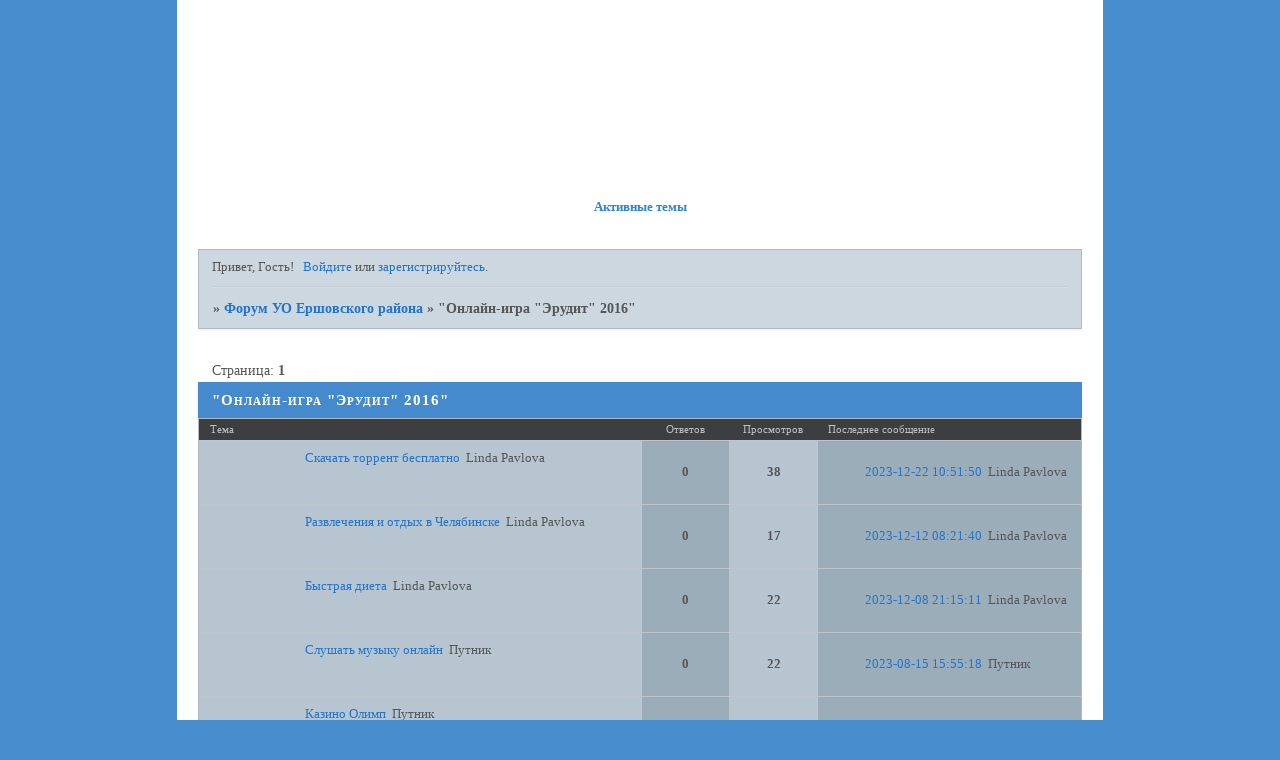

--- FILE ---
content_type: text/html; charset=windows-1251
request_url: http://ershov.mybb.ru/viewforum.php?id=40
body_size: 3870
content:
<!DOCTYPE html PUBLIC "-//W3C//DTD XHTML 1.0 Strict//EN" "http://www.w3.org/TR/xhtml1/DTD/xhtml1-strict.dtd">
<html xmlns="http://www.w3.org/1999/xhtml" xml:lang="ru" lang="ru" dir="ltr" prefix="og: http://ogp.me/ns#">
<head>
<meta http-equiv="Content-Type" content="text/html; charset=windows-1251">
<meta name="viewport" content="width=device-width, initial-scale=1.0">
<title>&quot;Онлайн-игра &quot;Эрудит&quot; 2016&quot;</title>
<meta property="og:title" content="&quot;Онлайн-игра &quot;Эрудит&quot; 2016&quot;"><meta property="og:url" content="http://ershov.mybb.ru/viewforum.php?id=40"><script type="text/javascript">
try{self.document.location.hostname==parent.document.location.hostname&&self.window!=parent.window&&self.parent.window!=parent.parent.window&&document.write('</he'+'ad><bo'+'dy style="display:none"><plaintext>')}catch(e){}
try{if(top===self&&location.hostname.match(/^www\./))location.href=document.URL.replace(/\/\/www\./,'//')}catch(e){}
var FORUM = new Object({ set : function(prop, val){ try { eval("this."+prop+"=val"); } catch (e) {} }, get : function(prop){ try { var val = eval("this."+prop); } catch (e) { var val = undefined; } return val; }, remove : function(prop, val){ try { eval("delete this."+prop); } catch (e) {} } });
// JavaScript переменные форума
var BoardID = 680611;
var BoardCat = 16;
var BoardStyle = 'Mybb_Sky';
var ForumAPITicket = '75886a747cc32e837ef85d89b3a7775aa63a83ee';
var GroupID = 3;
var GroupTitle = 'Гость';
var GroupUserTitle = '';
var PartnerID = 1;
var RequestTime = 1769291775;
var StaticURL = 'http://forumstatic.ru';
var AvatarsURL = 'http://forumavatars.ru';
var FilesURL = 'http://forumstatic.ru';
var ScriptsURL = 'http://forumscripts.ru';
var UploadsURL = 'http://upforme.ru';
</script>
<script type="text/javascript" src="/js/libs.min.js?v=4"></script>
<script type="text/javascript" src="/js/extra.js?v=7"></script>
<link rel="alternate" type="application/rss+xml" href="http://ershov.mybb.ru/export.php?type=rss&amp;fid=40" title="RSS" />
<link rel="top" href="http://ershov.mybb.ru" title="Форум" />
<link rel="search" href="http://ershov.mybb.ru/search.php" title="Поиск" />
<link rel="author" href="http://ershov.mybb.ru/userlist.php" title="Участники" />
<link rel="stylesheet" type="text/css" href="/style/Mybb_Sky/Mybb_Sky.css" />
<link rel="stylesheet" type="text/css" href="/style/extra.css?v=23" />
<link rel="stylesheet" type="text/css" href="/style/mobile.css?v=5" />
<script>window.yaContextCb=window.yaContextCb||[]</script><script src="https://yandex.ru/ads/system/context.js" async></script>
</head>
<body>

<!-- body-header -->
<div id="pun_wrap">
<div id="pun" class="ru isguest gid3">
<div id="pun-viewforum" class="punbb"  data-forum-id="40" data-cat-id="6">


<div id="mybb-counter" style="display:none">
<script type="text/javascript"> (function(m,e,t,r,i,k,a){m[i]=m[i]||function(){(m[i].a=m[i].a||[]).push(arguments)}; m[i].l=1*new Date(); for (var j = 0; j < document.scripts.length; j++) {if (document.scripts[j].src === r) { return; }} k=e.createElement(t),a=e.getElementsByTagName(t)[0],k.async=1,k.src=r,a.parentNode.insertBefore(k,a)}) (window, document, "script", "https://mc.yandex.ru/metrika/tag.js", "ym"); ym(201230, "init", { clickmap:false, trackLinks:true, accurateTrackBounce:true });

</script> <noscript><div><img src="https://mc.yandex.ru/watch/201230" style="position:absolute; left:-9999px;" alt="" /></div></noscript>
</div>

<!-- html_header -->

<div id="pun-title" class="section">
	<table id="title-logo-table" cellspacing="0">
		<tbody id="title-logo-tbody">
			<tr id="title-logo-tr">
				<td id="title-logo-tdl" class="title-logo-tdl">
					<h1 class="title-logo"><span>Форум УО Ершовского района</span></h1>
				</td>
				<td id="title-logo-tdr" class="title-logo-tdr"><!-- banner_top --></td>
			</tr>
		</tbody>
	</table>
</div>

<div id="pun-navlinks" class="section">
	<h2><span>Меню навигации</span></h2>
	<ul class="container">
		<li id="navindex"><a href="http://ershov.mybb.ru/"><span>Форум</span></a></li>
		<li id="navuserlist"><a href="http://ershov.mybb.ru/userlist.php" rel="nofollow"><span>Участники</span></a></li>
		<li id="navsearch"><a href="http://ershov.mybb.ru/search.php" rel="nofollow"><span>Поиск</span></a></li>
		<li id="navregister"><a href="http://ershov.mybb.ru/register.php" rel="nofollow"><span>Регистрация</span></a></li>
		<li id="navlogin"><a href="http://ershov.mybb.ru/login.php" rel="nofollow"><span>Войти</span></a></li>
	</ul>
</div>

<div id="pun-ulinks" class="section" onclick="void(0)">
	<h2><span>Пользовательские ссылки</span></h2>
	<ul class="container">
		<li class="item1"><a href="http://ershov.mybb.ru/search.php?action=show_recent">Активные темы</a></li>
	</ul>
</div>

<!-- pun_announcement -->

<div id="pun-status" class="section">
	<h2><span>Информация о пользователе</span></h2>
	<p class="container">
		<span class="item1">Привет, Гость!</span> 
		<span class="item2"><a href="/login.php" rel="nofollow">Войдите</a> или <a href="/register.php" rel="nofollow">зарегистрируйтесь</a>.</span> 
	</p>
</div>

<div id="pun-break1" class="divider"><hr /></div>

<div id="pun-crumbs1" class="section">
	<p class="container crumbs"><strong>Вы здесь</strong> <em>&#187;&#160;</em><a href="http://ershov.mybb.ru/">Форум УО Ершовского района</a> <em>&#187;&#160;</em>&quot;Онлайн-игра &quot;Эрудит&quot; 2016&quot;</p>
</div>

<div id="pun-break2" class="divider"><hr /></div>

<div class="section" style="border:0 !important;max-width:100%;overflow:hidden;display:flex;justify-content:center;max-height:250px;overflow:hidden;min-width:300px;">
		<!-- Yandex.RTB R-A-506326-1 -->
<div id="yandex_rtb_R-A-506326-1"></div>
<script>window.yaContextCb.push(()=>{
  Ya.Context.AdvManager.render({
    renderTo: 'yandex_rtb_R-A-506326-1',
    blockId: 'R-A-506326-1'
  })
})</script>
</div>

<div id="pun-main" class="main multipage">
	<h1><span>&quot;Онлайн-игра &quot;Эрудит&quot; 2016&quot;</span></h1>
	<div class="linkst">
		<div class="pagelink">Страница: <strong>1</strong></div>
	</div>
	<div id="forum_f40" class="forum">
		<h2><span class="item1">Тем</span> <span class="item2">1 страница 8 из 8</span></h2>
		<div class="container">
			<table cellspacing="0" summary="Список тем в форуме: &quot;Онлайн-игра &quot;Эрудит&quot; 2016&quot;">
			<thead>
				<tr>
					<th class="tcl" scope="col">Тема</th>
					<th class="tc2" scope="col">Ответов</th>
					<th class="tc3" scope="col">Просмотров</th>
					<th class="tcr" scope="col">Последнее сообщение</th>
				</tr>
			</thead>
			<tbody class="hasicon">
			<tr class="altstyle">
				<td class="tcl">
				<div class="intd"><div class="icon"><!-- --></div>
				<div class="tclcon"><span class="acchide">1</span> <a href="http://ershov.mybb.ru/viewtopic.php?id=171">Скачать торрент бесплатно</a> <span class="byuser">&#160;<span class="byuser-username">Linda Pavlova</span></span></div></div></td>
									<td class="tc2">0</td>
					<td class="tc3">38</td>
								<td class="tcr"><em class="user-avatar no-avatar"><a href="http://ershov.mybb.ru/profile.php?id=734"><span class="avatar-image" style="background-image:url(http://forumavatars.ru/i/default_avatar.jpg)"></span></a></em><a href="http://ershov.mybb.ru/viewtopic.php?id=171#p3184">2023-12-22 10:51:50</a> <span class="byuser">&#160;<span class="byuser-username">Linda Pavlova</span></span></td>
							</tr>
			<tr>
				<td class="tcl">
				<div class="intd"><div class="icon"><!-- --></div>
				<div class="tclcon"><span class="acchide">2</span> <a href="http://ershov.mybb.ru/viewtopic.php?id=168">Развлечения и отдых в Челябинске</a> <span class="byuser">&#160;<span class="byuser-username">Linda Pavlova</span></span></div></div></td>
									<td class="tc2">0</td>
					<td class="tc3">17</td>
								<td class="tcr"><em class="user-avatar no-avatar"><a href="http://ershov.mybb.ru/profile.php?id=734"><span class="avatar-image" style="background-image:url(http://forumavatars.ru/i/default_avatar.jpg)"></span></a></em><a href="http://ershov.mybb.ru/viewtopic.php?id=168#p3181">2023-12-12 08:21:40</a> <span class="byuser">&#160;<span class="byuser-username">Linda Pavlova</span></span></td>
							</tr>
			<tr class="altstyle">
				<td class="tcl">
				<div class="intd"><div class="icon"><!-- --></div>
				<div class="tclcon"><span class="acchide">3</span> <a href="http://ershov.mybb.ru/viewtopic.php?id=167">Быстрая диета</a> <span class="byuser">&#160;<span class="byuser-username">Linda Pavlova</span></span></div></div></td>
									<td class="tc2">0</td>
					<td class="tc3">22</td>
								<td class="tcr"><em class="user-avatar no-avatar"><a href="http://ershov.mybb.ru/profile.php?id=734"><span class="avatar-image" style="background-image:url(http://forumavatars.ru/i/default_avatar.jpg)"></span></a></em><a href="http://ershov.mybb.ru/viewtopic.php?id=167#p3180">2023-12-08 21:15:11</a> <span class="byuser">&#160;<span class="byuser-username">Linda Pavlova</span></span></td>
							</tr>
			<tr>
				<td class="tcl">
				<div class="intd"><div class="icon"><!-- --></div>
				<div class="tclcon"><span class="acchide">4</span> <a href="http://ershov.mybb.ru/viewtopic.php?id=152">Слушать музыку онлайн</a> <span class="byuser">&#160;<span class="byuser-username">Путник</span></span></div></div></td>
									<td class="tc2">0</td>
					<td class="tc3">22</td>
								<td class="tcr"><em class="user-avatar no-avatar"><a href="http://ershov.mybb.ru/profile.php?id=713"><span class="avatar-image" style="background-image:url(http://forumavatars.ru/i/default_avatar.jpg)"></span></a></em><a href="http://ershov.mybb.ru/viewtopic.php?id=152#p3158">2023-08-15 15:55:18</a> <span class="byuser">&#160;<span class="byuser-username">Путник</span></span></td>
							</tr>
			<tr class="altstyle">
				<td class="tcl">
				<div class="intd"><div class="icon"><!-- --></div>
				<div class="tclcon"><span class="acchide">5</span> <a href="http://ershov.mybb.ru/viewtopic.php?id=146">Казино Олимп</a> <span class="byuser">&#160;<span class="byuser-username">Путник</span></span></div></div></td>
									<td class="tc2">1</td>
					<td class="tc3">81</td>
								<td class="tcr"><em class="user-avatar no-avatar"><a><span class="avatar-image" style="background-image:url(http://forumavatars.ru/i/default_avatar.jpg)"></span></a></em><a href="http://ershov.mybb.ru/viewtopic.php?id=146#p3154">2023-07-24 03:57:25</a> <span class="byuser">&#160;<span class="byuser-username">Тамара</span></span></td>
							</tr>
			<tr>
				<td class="tcl">
				<div class="intd"><div class="icon"><!-- --></div>
				<div class="tclcon"><span class="acchide">6</span> <a href="http://ershov.mybb.ru/viewtopic.php?id=144">reBooster.ru отзывы</a> <span class="byuser">&#160;<span class="byuser-username">Путник</span></span></div></div></td>
									<td class="tc2">0</td>
					<td class="tc3">72</td>
								<td class="tcr"><em class="user-avatar no-avatar"><a href="http://ershov.mybb.ru/profile.php?id=713"><span class="avatar-image" style="background-image:url(http://forumavatars.ru/i/default_avatar.jpg)"></span></a></em><a href="http://ershov.mybb.ru/viewtopic.php?id=144#p3146">2023-04-19 10:57:16</a> <span class="byuser">&#160;<span class="byuser-username">Путник</span></span></td>
							</tr>
			<tr class="altstyle">
				<td class="tcl">
				<div class="intd"><div class="icon"><!-- --></div>
				<div class="tclcon"><span class="acchide">7</span> <a href="http://ershov.mybb.ru/viewtopic.php?id=115">ЦВЕТОЧНАЯ МАСТЕРСКАЯ РОЗА ВЕТРОВ</a> <span class="byuser">&#160;<span class="byuser-username">Путник</span></span></div></div></td>
									<td class="tc2">0</td>
					<td class="tc3">58</td>
								<td class="tcr"><em class="user-avatar no-avatar"><a href="http://ershov.mybb.ru/profile.php?id=713"><span class="avatar-image" style="background-image:url(http://forumavatars.ru/i/default_avatar.jpg)"></span></a></em><a href="http://ershov.mybb.ru/viewtopic.php?id=115#p3094">2021-08-01 09:25:05</a> <span class="byuser">&#160;<span class="byuser-username">Путник</span></span></td>
							</tr>
			<tr>
				<td class="tcl">
				<div class="intd"><div class="icon"><!-- --></div>
				<div class="tclcon"><span class="acchide">8</span> <a href="http://ershov.mybb.ru/viewtopic.php?id=72">Регистрация</a> <span class="byuser">&#160;<span class="byuser-username">МОУ &quot;СОШ с.Лобки&quot;</span></span>&#160;  <span class="pagestext"><span class="bracket bracket-left">[</span>&#160;<a href="http://ershov.mybb.ru/viewtopic.php?id=72">1</a>&#160;<a href="http://ershov.mybb.ru/viewtopic.php?id=72&amp;p=2">2</a>&#160;<a href="http://ershov.mybb.ru/viewtopic.php?id=72&amp;p=3">3</a>&#160;<span class="ellipsis">&#8230;</span>&#160;<a href="http://ershov.mybb.ru/viewtopic.php?id=72&amp;p=12">12</a>&#160;<span class="bracket bracket-right">]</span></span></div></div></td>
									<td class="tc2">335</td>
					<td class="tc3">8953</td>
								<td class="tcr"><em class="user-avatar no-avatar"><a href="http://ershov.mybb.ru/profile.php?id=700"><span class="avatar-image" style="background-image:url(http://forumavatars.ru/i/default_avatar.jpg)"></span></a></em><a href="http://ershov.mybb.ru/viewtopic.php?id=72&amp;p=12#p3043">2019-11-21 20:50:02</a> <span class="byuser">&#160;<span class="byuser-username">Zina1</span></span></td>
							</tr>
			</tbody>
			</table>
		</div>
	</div>
	<div class="linksb">
		<div class="pagelink">Страница: <strong>1</strong></div>
	</div>
</div>
<script type="text/javascript">$(document).trigger("pun_main_ready");</script>

<!-- pun_stats -->

<div class="section" style="border:0 !important;max-width:100%;text-align:center;overflow:hidden;max-height:250px;overflow:hidden;min-width:300px;">
		<!-- Yandex.RTB R-A-506326-3 -->
<div id="yandex_rtb_R-A-506326-3"></div>
<script>window.yaContextCb.push(()=>{
  Ya.Context.AdvManager.render({
    renderTo: 'yandex_rtb_R-A-506326-3',
    blockId: 'R-A-506326-3'
  })
})</script>
<script async src="https://cdn.digitalcaramel.com/caramel.js"></script>
<script>window.CaramelDomain = "mybb.ru"</script>
</div>

<!-- banner_bottom -->

<!-- bbo placeholder-->

<div id="pun-break3" class="divider"><hr /></div>

<div id="pun-crumbs2" class="section">
	<p class="container crumbs"><strong>Вы здесь</strong> <em>&#187;&#160;</em><a href="http://ershov.mybb.ru/">Форум УО Ершовского района</a> <em>&#187;&#160;</em>&quot;Онлайн-игра &quot;Эрудит&quot; 2016&quot;</p>
</div>

<div id="pun-break4" class="divider"><hr /></div>

<div id="pun-about" class="section">
	<p class="container">
		<span class="item1" style="padding-left:0"><a title="создать бесплатный форум" href="//mybb.ru/" target="_blank">создать бесплатный форум</a></span>
	</p>
</div>
<script type="text/javascript">$(document).trigger("pun_about_ready"); if (typeof ym == 'object') {ym(201230, 'userParams', {UserId:1, is_user:0}); ym(201230, 'params', {forum_id: 680611});}</script>


<!-- html_footer -->

</div>
</div>
</div>




</body>
</html>
